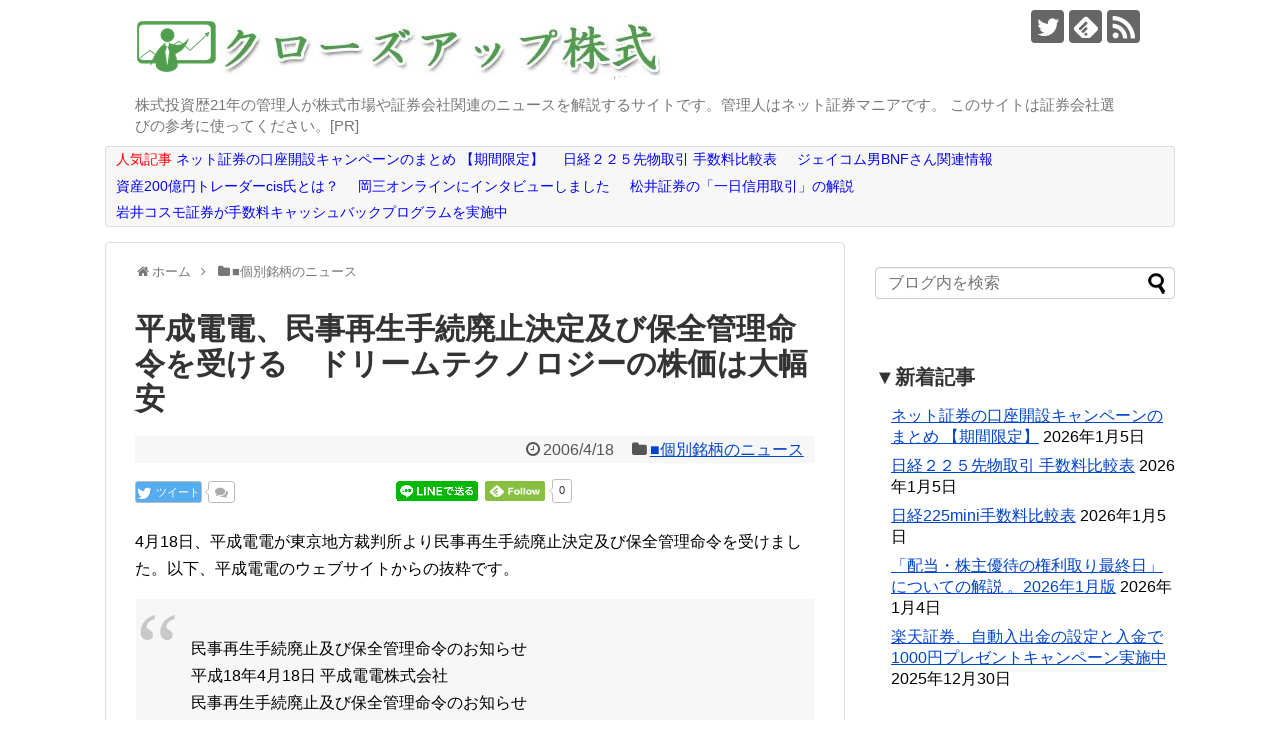

--- FILE ---
content_type: text/css
request_url: https://kabushiki-blog.com/wp-content/themes/simplicity2-child/style.css?ver=6.9&fver=20200619042847
body_size: 448
content:
@charset "UTF-8";

/*!
Theme Name: Simplicity2 child
Template:   simplicity2
Version:    20151225
*/

/* Simplicity子テーマ用のスタイルを書く */

/* フォントを赤色にする */
.style99 {
	color: #FF0000;
	}
	
.style_akairo {
	color: #FF0000;
	}

/* フォントをリンクのジャンプの青色にする */
.style999 {
	color: #0000ff;
	}

.style_aoiro {
	color: #0000ff;
	}

/* フォントを太字にする */
.style_futoji {
	font-weight:bold;
	}

/* フォントを太字で青色にする */
.style_futoji_aoiro {
	font-weight:bold;
	color: #0000ff;
	}

/* フォントを桃色にする */
.style90 {
	color: #FF1493;
	}
	
.style_momoiro {
	color: #FF1493;
	}

/* 会話用のフォントの色 */
.style1 {
	color: #009800;
	font-weight: bold;
	}

.style2 {
	color: #FF3232;
	font-weight: bold;
	}

.style3 {
	color: #CC3300;
}

.style4 {
	color: #CC3300;
	font-weight: bold;
	}

.style80 {
	color: #0000FF;
	}
	
	
/* テーブルの幅指定 */
table.sanrokumaru{
width: 360px;
border: 1px;
padding: 5px;
	}

	
table.responsiblesentoyohaku{
border: 1px;
padding: 3px;
	}

--- FILE ---
content_type: text/javascript; charset=utf-8
request_url: https://accaii.com/gekikara18ryozen/script?ck1=0&xno=7258625e009abd3d&tz=0&scr=1280.720.24&inw=1280&dpr=1&ori=0&tch=0&geo=1&nav=Mozilla%2F5.0%20(Macintosh%3B%20Intel%20Mac%20OS%20X%2010_15_7)%20AppleWebKit%2F537.36%20(KHTML%2C%20like%20Gecko)%20Chrome%2F131.0.0.0%20Safari%2F537.36%3B%20ClaudeBot%2F1.0%3B%20%2Bclaudebot%40anthropic.com)&url=https%3A%2F%2Fkabushiki-blog.com%2Farticle%2F16726619.html&ttl=%E5%B9%B3%E6%88%90%E9%9B%BB%E9%9B%BB%E3%80%81%E6%B0%91%E4%BA%8B%E5%86%8D%E7%94%9F%E6%89%8B%E7%B6%9A%E5%BB%83%E6%AD%A2%E6%B1%BA%E5%AE%9A%E5%8F%8A%E3%81%B3%E4%BF%9D%E5%85%A8%E7%AE%A1%E7%90%86%E5%91%BD%E4%BB%A4%E3%82%92%E5%8F%97%E3%81%91%E3%82%8B%E3%80%80%E3%83%89%E3%83%AA%E3%83%BC%E3%83%A0%E3%83%86%E3%82%AF%E3%83%8E%E3%83%AD%E3%82%B8%E3%83%BC%E3%81%AE%E6%A0%AA%E4%BE%A1%E3%81%AF%E5%A4%A7%E5%B9%85%E5%AE%89&if=0&ct=0&wd=0&mile=&ref=&now=1768697726829
body_size: 196
content:
window.accaii.save('fd969664ac47464e.68c9c532.696c2f7e.0.31.3b.2','kabushiki-blog.com');
window.accaii.ready(true);

--- FILE ---
content_type: text/javascript
request_url: https://accaii.com/init
body_size: 161
content:
typeof window.accaii.init==='function'?window.accaii.init('7258625e009abd3d'):0;